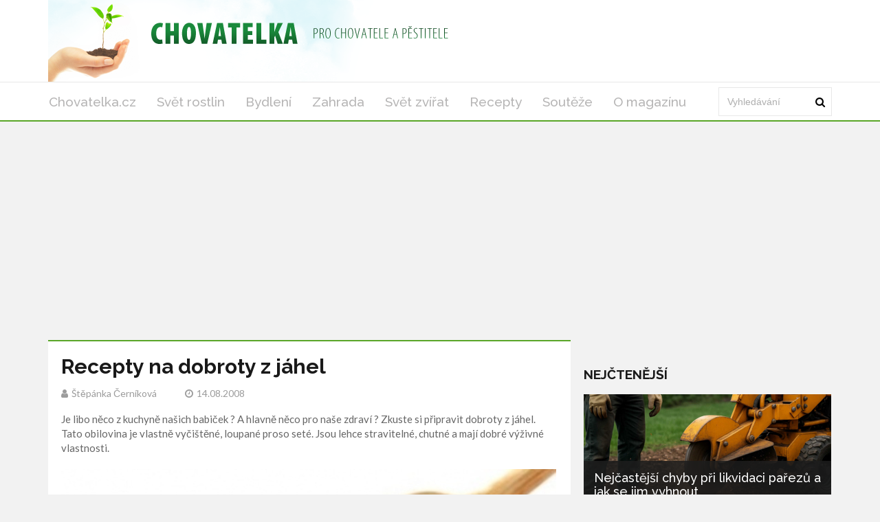

--- FILE ---
content_type: text/html; charset=utf-8
request_url: https://chovatelka.cz/clanek/recepty-na-dobroty-z-jahel
body_size: 6091
content:
<!DOCTYPE html>
<html lang='cs'>
<head>
<title>Recepty z jáhel: Škubánky, Jahelník, Kaše - Chovatelka.cz</title>
<meta name="description" content="Objevte tři lahodné recepty z jáhel: jáhlové škubánky, houbový jahelník a jáhlovou kaši se sušenými švestkami. Snadná příprava a skvělá chuť!">
<meta http-equiv="X-UA-Compatible" content="IE=edge,chrome=1">
<meta http-equiv="Content-Type" content="text/html; charset=utf-8">
<meta name="keywords" content="recepty z jáhel, jáhlové škubánky, houbový jahelník, jáhlová kaše, sušené švestky, vegetariánské recepty, česká kuchyně, zdravé vaření, tradiční recepty, recepty pro každého">
<meta name="robots" content="all">
<meta name="viewport" content="width=device-width">
<link rel="stylesheet" href="https://maxcdn.bootstrapcdn.com/font-awesome/4.1.0/css/font-awesome.min.css">
<meta property="og:type" content="article">
<meta property="og:locale" content="cs_CZ">
<meta property="og:url" content="https://chovatelka.cz/clanek/recepty-na-dobroty-z-jahel">
<meta property="og:title" content="Recepty z jáhel: Škubánky, Jahelník, Kaše - Chovatelka.cz">
<meta property="og:description" content="Objevte tři lahodné recepty z jáhel: jáhlové škubánky, houbový jahelník a jáhlovou kaši se sušenými švestkami. Snadná příprava a skvělá chuť!">
<meta property="og:site_name" content="Chovatelka.cz">
<meta property="fb:app_id" content="600876005926156">
<link href='https://chovatelka.cz/clanek/recepty-na-dobroty-z-jahel' rel='canonical'>

<meta property="og:image" content="https://www.chovatelka.cz/system/files/photos/4073/images/original_post.jpg">
<link rel="sitemap" href="/sitemap.xml">
<link rel="icon" href="/assets/frontend/chovatelka/favicon-f336f5d11c3d2ef0a1ced697897244189c8f6767e1cf3a5d8e4a519dea2313c4.ico" type="image/x-icon">
<link rel="shortcut icon" href="/assets/frontend/chovatelka/favicon-f336f5d11c3d2ef0a1ced697897244189c8f6767e1cf3a5d8e4a519dea2313c4.ico" type="image/x-icon">
<link rel="preconnect" href="https://fonts.googleapis.com">
<link rel="preconnect" href="https://fonts.gstatic.com" crossorigin>
<link href="https://fonts.googleapis.com/css2?family=Raleway:ital,wght@0,100..900;1,100..900&display=swap" rel="stylesheet">
<meta name="author" content="Štěpánka  Černíková">
<meta property="dc:creator" content="Štěpánka  Černíková">
<link rel="stylesheet" href="/assets/application-8a40ecddf3c6b0e72a25e36a4b9f0b50455509ce8b697d254d9a3c02bacdb5fb.css" media="all" />
<link rel="stylesheet" href="/assets/chovatelka-edd07ade5d418b1c94341f62a6b5d4f6570ee4364eceae6dff2adf13c67bc247.css" media="all" />
<!--[if gt IE 7]>
<link rel="stylesheet" type="text/css" href="ie.css" />
<![endif]-->
<script src="/assets/application-c30dca050176407409a7715096486f028dc77cc673a5c1e2e2ad9798fe6885c2.js"></script>
<meta name="csrf-param" content="authenticity_token" />
<meta name="csrf-token" content="YQVW_U2kImEz1M0prRBXkHBVC-l49zIIBxRy-oJGwTepqMeKDaoXT2TjON91TLjSsE6bSuFNS265Up8obERAqw" />
<!-- Google Tag Manager -->
<script>(function(w,d,s,l,i){w[l]=w[l]||[];w[l].push({'gtm.start':
new Date().getTime(),event:'gtm.js'});var f=d.getElementsByTagName(s)[0],
j=d.createElement(s),dl=l!='dataLayer'?'&l='+l:'';j.async=true;j.src=
'https://www.googletagmanager.com/gtm.js?id='+i+dl;f.parentNode.insertBefore(j,f);
})(window,document,'script','dataLayer','GTM-KR2WTVX');</script>
<!-- End Google Tag Manager -->




</head>
<body>
<!-- Google Tag Manager (noscript) -->
<noscript><iframe src="https://www.googletagmanager.com/ns.html?id=GTM-KR2WTVX" height="0" width="0" style="display:none;visibility:hidden"></iframe></noscript>
<!-- End Google Tag Manager (noscript) -->

<div class='logo-top-ad'>
<div class='container'>
<div class='row'>
<div class='logo col-md-12'>
<a href='/'>
<img alt="Logo Chovatelka.cz" class="img-responsive" src="/assets/frontend/chovatelka/header_background-082c55dd08fa3d1b14ff25340606e2d94da636439760ccdf64ae113390bc592e.png" />
</a>
</div>
</div>
</div>
</div>
<div class='main-menu no-rklms'>
<div class='container'>
<div class='row'>
<div class='col-lg-10'>
<nav class='navbar'>
<div class='navbar-header'>
<button class='navbar-toggle collapsed' data-target='#bs-example-navbar-collapse-1' data-toggle='collapse' type='button'>
<span class='icon-bar'></span>
<span class='icon-bar'></span>
<span class='icon-bar'></span>
</button>
</div>
<div class='collapse navbar-collapse' id='bs-example-navbar-collapse-1'>
<ul class='nav navbar-nav sm sm-menu menu-efct' id='main-menu-items'>
<li><a class="" title="Magazín pro všechny pěstitele, chovatele a domácí kutily" href="/">Chovatelka.cz</a></li>
<li><a title="Články z rubriky Svět rostlin" href="/kategorie/svet-rostlin">Svět rostlin</a></li>
<li><a title="Články z rubriky Bydlení" href="/kategorie/dum-a-bydleni">Bydlení</a></li>
<li><a title="Články z rubriky Zahrada" href="/kategorie/zahrada">Zahrada</a></li>
<li><a title="Články z rubriky Svět zvířat" href="/kategorie/svet-zvirat">Svět zvířat</a></li>
<li><a class="active" title="Články z rubriky Recepty" href="/kategorie/recepty">Recepty</a></li>
<li><a title="Články z rubriky Soutěže" href="/kategorie/souteze">Soutěže</a></li>
<li><a title="Kontaktujte nás s připomínkami a nápady! Chovatelka.cz - váš magazín pro pěstování, chov zvířat a DIY. Zjistěte více o reklamě a PR článcích." href="/o-magazinu">O magazínu</a></li>
</ul>
</div>
</nav>
</div>
<div class='col-lg-2 main-search-bar'>
<form action='/hledani' class='navbar-form float-width' id='cse-search-box' role='search'>
<div class='form-group float-width'>
<input name='cx' type='hidden' value='4447d174ebf004c0f'>
<input name='cof' type='hidden' value='FORID:10'>
<input name='ie' type='hidden' value='UTF-8'>
<input class='form-control float-width search_input' id='gsc-i-id1' name='q' placeholder='Vyhledávání' type='text'>
</div>
<a href='#' name='sa' onclick='document.getElementById(&#39;cse-search-box&#39;).submit(); return false;' type='submit'>
<i class='fa fa-search'></i>
</a>
</form>
<script src='https://cse.google.com/cse.js?cx=4447d174ebf004c0f' type='text/javascript'></script>
</div>
</div>
</div>
</div>
<script>
  window.onload = function(){
    document.getElementById('gsc-i-id1').placeholder = 'Vyhledávání';
  };
</script>

<div id='fb-root'></div>
<script>
  window.fbAsyncInit = function() {
    FB.init({
      appId      : 600876005926156,
      xfbml      : true,
      version    : 'v21.0'
    });
    FB.AppEvents.logPageView();
  };
  
  (function(d, s, id){
     var js, fjs = d.getElementsByTagName(s)[0];
     if (d.getElementById(id)) {return;}
     js = d.createElement(s); js.id = id;
     js.src = "https://connect.facebook.net/cs_CZ/sdk.js";
     fjs.parentNode.insertBefore(js, fjs);
   }(document, 'script', 'facebook-jssdk'));
</script>

<div class='container'>
</div>



<div class='container'>
<div class='main-left-side' itemscope itemtype='https://schema.org/Article'>
<div class='artcl-main float-width'>
<div class='artcl-body float-width'>

<h1 itemprop='name'>Recepty na dobroty z jáhel</h1>
<h5>
<span itemprop='author' itemscope itemtype='https://schema.org/Person'><i class='fa fa-user'></i><span itemprop='name'>Štěpánka  Černíková</span>
</span>
<span content='2008-08-14' itemprop='datePublished'><i class='fa fa-clock-o'></i>14.08.2008
</span>
</h5>
<div class='margin-top-20' itemprop='headline'><p>
	Je libo něco z kuchyně našich babiček ? A hlavně něco pro naše zdraví ? Zkuste si připravit dobroty z jáhel. Tato obilovina je vlastně vyčištěné, loupané proso seté. Jsou lehce stravitelné, chutné a mají dobré výživné vlastnosti.</p>
</div>
<div class='main-image margin-top-20'>
<img alt='Hrnec, vařečka' class='img-responsive' itemprop='image' src='/system/files/photos/4073/images/original_post.jpg'>
</div>
<meta content='359' itemprop='wordCount'>
<meta content='Recepty' itemprop='articleSection'>
<article class='float-width articl-data' itemprop='articleBody'>
<h2>
	Recept na jáhlové škubánky (pro 3 osoby)</h2>
<p>
	250 g uvařených jahel, sádlo nebo máslo, cibulka nebo kompot</p>
<h3>
	Postup přípravy</h3>
<p>
	Jáhly několikrát přelijeme vařící vodou a poté vaříme 15 minut bez míchání v asi půl litru lehce osolené vody. Odstavíme z ohně a přikryté pokličkou necháme ještě 10 minut stát. Pokud se nám voda vyvaří a jáhly jsou ještě tvrdé, dolijeme trochu vařící vody.</p>
<p>
	&nbsp;</p>
<p>
	Z uvařených jáhel lžící namočenou v rozpuštěném sádle vykrajujeme noky, klademe je na talíř a poléváme osmaženou cibulkou. Podáváme se zeleninovým salátem. Další varianta je vykrájet noky lžící namáčenou v rozpuštěném másle, lehce posypat moučkovým cukrem a podávat z kompotem.</p>
<h2>
	Recept na houbový jahelník (pro 4 osoby)</h2>
<p>
	300 g jáhel, 300 g čerstvých hub, čtvrt litru mléka, 2 vejce, 1 cibulka, 4 rohlíky, sůl, pepř, majoránka, trocha oleje, strouhaný sýr, kmín, česnek, mletý zázvor</p>
<h3>
	Jak na to?</h3>
<p>
	Jáhly dáme do cedníku a prolijeme několikrát vařící vodou. Dáme je do hrnce, zalijeme asi litrem vody a vaříme do měkka. Houby očistíme, umyjeme a nakrájíme. Drobně nakrájíme oloupanou cibuli a na trošce oleje osmažíme, přisypeme nakrájené houby a bez vody za stálého míchání podusíme, až se odpaří všechna šťáva, kterou houby pustí.</p>
<p>
	&nbsp;</p>
<p>
	Rohlíky nakrájíme a zalijeme mlékem. Uvařené scezené jáhly smícháme s houbama, přidáme rohlíky, vajíčka, utřený česnek se solí a ostatní koření, osolíme podle chuti a promícháme. Do vymazané zapékací misky urovnáme vymíchanou směs a dáme do horké trouby zapéct.</p>
<p>
	&nbsp;</p>
<p>
	Před dokončením povrch posypeme strouhaným sýrem a pečeme do zlatavé barvy. Nakrájíme na porce a podáváme se zeleninovým salátem. Můžeme servírovat také studený.</p>
<h2>
	Recept na jáhlovou kaši se sušenými švestkami (pro 2 osoby)</h2>
<p>
	250 g jáhel, půl litru mléka, sůl, 30 g másla, 50 g cukru, sušené švestky, mletá skořice</p>
<h3>
	Postup přípravy</h3>
<p>
	Jáhly několikrát spaříme vařící vodou, scedíme, zalejeme vařícím mlékem, mírně osolíme a za občasného míchání vaříme do změknutí. Pokud se mléko vyvaří a jáhly jsou ještě tvrdé, tak přidáme trošku vařícího mléka.</p>
<p>
	&nbsp;</p>
<p>
	Před dovařením přisypeme předem namočené vypeckované sušené švestky. Na talíři polijeme rozpuštěným máslem, posypeme moučkovým cukrem a mletou skořicí.</p>

</article>
<div class='clearfix margin-top-20 inline-block'>
<a class='twitter-share-button' href='https://x.com/intent/post'>Tweet</a>
</div>
<div class='reviews-wrapper' data-post='/clanek' data-review='hodnoceni' data-url='/recepty-na-dobroty-z-jahel/'><span class='review_info main'>
Jak se vám líbil článek?
</span>
<span class='rating'>
<span class='thank-you'></span>
<span class='star active' data-rel='5'></span>
<span class='star' data-rel='4'></span>
<span class='star' data-rel='3'></span>
<span class='star' data-rel='2'></span>
<span class='star' data-rel='1'></span>
</span>
<span class='review_info'>
<span class='review_info'>
Hodnocení:
<span>5.0</span>
</span>
<span class='review_info nomargin'>
Počet:
<span>1</span>
</span>
</span>
<span class='review_info'>
<span class='review_info'>
<span class='review_info'>
Nejlepší:
<span>5</span>
</span>
<span class='review_info'>
Nejhorší:
<span>5</span>
</span>
</span>
</span>
</div>
<script src="https://code.jquery.com/jquery-2.1.1.min.js"></script>
<script>
  (function() {
    $(".rating .star").click(function(e) {
      var post, review, url;
      e.preventDefault();
      url = $('.reviews-wrapper').data('url');
      review = $('.reviews-wrapper').data('review');
      post = $('.reviews-wrapper').data('post');
      $(".rating .star").removeClass("active");
      $(this).nextAll(".star").addClass("active");
      $(this).addClass("active");
      $("#review_score").val($(this).data("rel"));
      return $.ajax({
        url: post + url + review,
        method: 'POST',
        data: {
          review: {
            score: $(this).data("rel")
          }
        }
      });
    });
  
  }).call(this);
</script>

<div id='comments'>
<h3 class='sec-title'>Diskuze</h3>
<div class='fb-comments' data-colorscheme='light' data-href='https://chovatelka.cz/clanek/recepty-na-dobroty-z-jahel' data-numposts='5' data-width='100%'></div>
</div>
</div>
</div>
</div>
<div class='main-right-side'>
<div class='right-banner'><div class=""></div>
</div>

<div class='margin-top-20'>
</div>
<div class='trending lefty margin-top-20'>
<h3 class='sec-title'>Nejčtenější</h3>
<div class='trend-1'>
<a href="/clanek/nejcastejsi-chyby-pri-likvidaci-parezu-a-jak-se-jim-vyhnout"><img alt='likvidace pařezu' class='img-responsive' src='/system/files/photos/5638/images/original_post.png'>
</a><div class='trend-2'>
<h3>
<a href="/clanek/nejcastejsi-chyby-pri-likvidaci-parezu-a-jak-se-jim-vyhnout">Nejčastější chyby při likvidaci pařezů a jak se jim vyhnout</a>
</h3>
<p>Likvidace pařezů patří mezi nejnáročnější zahradnické úkoly, při kterých se často dopou...</p>
<p class='artcl-time-1'>
<span><i class='fa fa-clock-o'></i>15.10.2025
</span>
</p>
</div>
</div>
<div class='float-width'>
<div class='trend-sm float-width sidebar_most_read'>
<a class="lefty sidebar_link_most_read" href="/clanek/jak-vytvorit-utulnou-zimni-atmosferu-v-domacnosti"><img alt='Zimní pohoda' src='/system/files/photos/5614/images/thumbnail_post.png'>
</a><h4 class='lefty sidebar_h'><a href="/clanek/jak-vytvorit-utulnou-zimni-atmosferu-v-domacnosti">Jak vytvořit útulnou zimní atmosféru v domácnosti</a></h4>
<p class='righty'>
<span><i class='fa fa-clock-o'></i>21.11.2024
</span>
</p>
</div>
</div>
<div class='float-width'>
<div class='trend-sm float-width sidebar_most_read'>
<a class="lefty sidebar_link_most_read" href="/clanek/jak-pripravit-mazlicky-na-listopadove-chladno"><img alt='Pes v oblečku.' src='/system/files/photos/5636/images/thumbnail_post.jpg'>
</a><h4 class='lefty sidebar_h'><a href="/clanek/jak-pripravit-mazlicky-na-listopadove-chladno">Jak připravit mazlíčky na listopadové chladno</a></h4>
<p class='righty'>
<span><i class='fa fa-clock-o'></i>02.11.2025
</span>
</p>
</div>
</div>
<div class='float-width'>
<div class='trend-sm float-width sidebar_most_read'>
<a class="lefty sidebar_link_most_read" href="/clanek/hracky-pro-psy-a-jejich-dulezitost"><img alt='hračky pro psy' src='/system/files/photos/5608/images/thumbnail_post.jpeg'>
</a><h4 class='lefty sidebar_h'><a href="/clanek/hracky-pro-psy-a-jejich-dulezitost">Hračky pro psy a jejich důležitost</a></h4>
<p class='righty'>
<span><i class='fa fa-clock-o'></i>16.05.2024
</span>
</p>
</div>
</div>
</div>
</div>

</div>
<script>
  window.twttr = (function(d, s, id) {
    var js, fjs = d.getElementsByTagName(s)[0],
    t = window.twttr || {};
    if (d.getElementById(id)) return t;
    js = d.createElement(s);
    js.id = id;
    js.src = "https://platform.twitter.com/widgets.js";
    fjs.parentNode.insertBefore(js, fjs);
  
    t._e = [];
    t.ready = function(f) {
      t._e.push(f);
    };
  
    return t;
  }(document, "script", "twitter-wjs"));
</script>

<div class='text-center margin-top-20'>
<a title="Podpořte projekt Cisterna pro hasiče Žulová nákupem v e-shopu s charitativním kalendářem a reklamními předměty" href="https://eshop.hasicizulova.cz/"><img alt="Podpořte projekt Cisterna pro hasiče Žulová nákupem v e-shopu s charitativním kalendářem a reklamními předměty." src="/hasici-zulova-banner.png" />
</a></div>
<div class='main-footers'>
<div class='container'>
<div class='info-ftr float-width'>
<div class='mag-info lefty'>
<p>Magazín pro všechny pěstitele, chovatele a domácí kutily. Články o pěstování rostlin, chovu zvířat a nových trendech v bydlení.</p>

<a href='/o-magazinu'>O magazínu</a>
<div class='scl-ftr float-width'>
<h3>ZŮSTAŇTE VE SPOJENÍ</h3>
<ul>
<li>
<a class='trans1 fb-ftr' data-placement='bottom' data-toggle='tooltip' href='https://www.facebook.com/Chovatelka.cz' title='Facebook'></a>
</li>
<li>
<a class='trans1 tw-ftr' data-placement='bottom' data-toggle='tooltip' href='https://x.com/chovatelka' title='X'></a>
</li>
</ul>
</div>
</div>
<div class='post-ftr lefty'>
<h3>POSLEDNÍ ČLÁNKY</h3>
<div class='pst-ftr-sngl float-width'>
<a class='lefty pst-ftr-img' href='/clanek/jak-pripravit-mazlicky-na-listopadove-chladno'>
<img alt='Pes v oblečku.' src='/system/files/photos/5636/images/thumbnail_post.jpg'>
</a>
<a href="/clanek/jak-pripravit-mazlicky-na-listopadove-chladno"><h5>Jak připravit mazlíčky na listopadové chladno</h5>
</a><h6 class='lefty'>
<span><i class='fa fa-clock-o'></i>02.11.2025
</span>
</h6>
<a class='lefty stars' href='#'>
<i class="fa fa-star"></i>
<i class="fa fa-star"></i>
<i class="fa fa-star"></i>
<i class="fa fa-star"></i>
<i class="fa fa-star"></i>
</a>
</div>
<div class='pst-ftr-sngl float-width'>
<a class='lefty pst-ftr-img' href='/clanek/nejcastejsi-chyby-pri-likvidaci-parezu-a-jak-se-jim-vyhnout'>
<img alt='likvidace pařezu' src='/system/files/photos/5638/images/thumbnail_post.png'>
</a>
<a href="/clanek/nejcastejsi-chyby-pri-likvidaci-parezu-a-jak-se-jim-vyhnout"><h5>Nejčastější chyby při likvidaci pařezů a jak se jim vyhnout</h5>
</a><h6 class='lefty'>
<span><i class='fa fa-clock-o'></i>15.10.2025
</span>
</h6>
<a class='lefty stars' href='#'>
<i class="fa fa-star"></i>
<i class="fa fa-star"></i>
<i class="fa fa-star"></i>
</a>
</div>
<div class='pst-ftr-sngl float-width'>
<a class='lefty pst-ftr-img' href='/clanek/jak-pomoci-mazlickum-zvladnout-horke-dny'>
<img alt='fotka' src='/system/files/photos/5634/images/thumbnail_post.png'>
</a>
<a href="/clanek/jak-pomoci-mazlickum-zvladnout-horke-dny"><h5>Jak pomoci mazlíčkům zvládnout horké dny</h5>
</a><h6 class='lefty'>
<span><i class='fa fa-clock-o'></i>30.04.2025
</span>
</h6>
<a class='lefty stars' href='#'>
<i class="fa fa-star"></i>
<i class="fa fa-star"></i>
<i class="fa fa-star"></i>
<i class="fa fa-star"></i>
</a>
</div>
</div>
</div>
</div>
</div>
<div class='copy-rt-ftr'>
<div class='container'>
<a class='lefty' href='https://railsformers.cz' rel='nofollow' target='_blank'>&copy; 2025 Railsformers s.r.o., </a>
<a class='lefty ml-10' href='https://railsformers.cz/gdpr' rel='nofollow' target='_blank'>Zásady zpracování osobních údajů</a>
<a data-cc="c-settings" class="lefty ml-10" rel="nofollow" href="javascript:void(0);">Nastavení Cookies</a>
<a rel="nofollow" target="_blank" class="lefty ml-10" href="https://railsformers.cz/obchodni-podminky">Všeobecné obchodní podmínky</a>
</div>
</div>



</body>
</html>


--- FILE ---
content_type: text/html; charset=utf-8
request_url: https://www.google.com/recaptcha/api2/aframe
body_size: 116
content:
<!DOCTYPE HTML><html><head><meta http-equiv="content-type" content="text/html; charset=UTF-8"></head><body><script nonce="KNhCUSeYBQkQkuRVRerqvg">/** Anti-fraud and anti-abuse applications only. See google.com/recaptcha */ try{var clients={'sodar':'https://pagead2.googlesyndication.com/pagead/sodar?'};window.addEventListener("message",function(a){try{if(a.source===window.parent){var b=JSON.parse(a.data);var c=clients[b['id']];if(c){var d=document.createElement('img');d.src=c+b['params']+'&rc='+(localStorage.getItem("rc::a")?sessionStorage.getItem("rc::b"):"");window.document.body.appendChild(d);sessionStorage.setItem("rc::e",parseInt(sessionStorage.getItem("rc::e")||0)+1);localStorage.setItem("rc::h",'1764971125965');}}}catch(b){}});window.parent.postMessage("_grecaptcha_ready", "*");}catch(b){}</script></body></html>

--- FILE ---
content_type: text/css
request_url: https://chovatelka.cz/assets/chovatelka-edd07ade5d418b1c94341f62a6b5d4f6570ee4364eceae6dff2adf13c67bc247.css
body_size: 67
content:
.main-menu{border-bottom:2px solid #5aa628}.menu-efct a::after{background:#5aa628}.artcl-main{border-top:2px solid #5aa628}.cat-label4{background:#5aa628}.cat-brd-2{border-top:5px solid #5aa628}.sec-cont2{border-top:2px solid #5aa628}.ticker h3.cat-label4:after{border-left:10px solid #5aa628;border-left-color:#5aa628}
